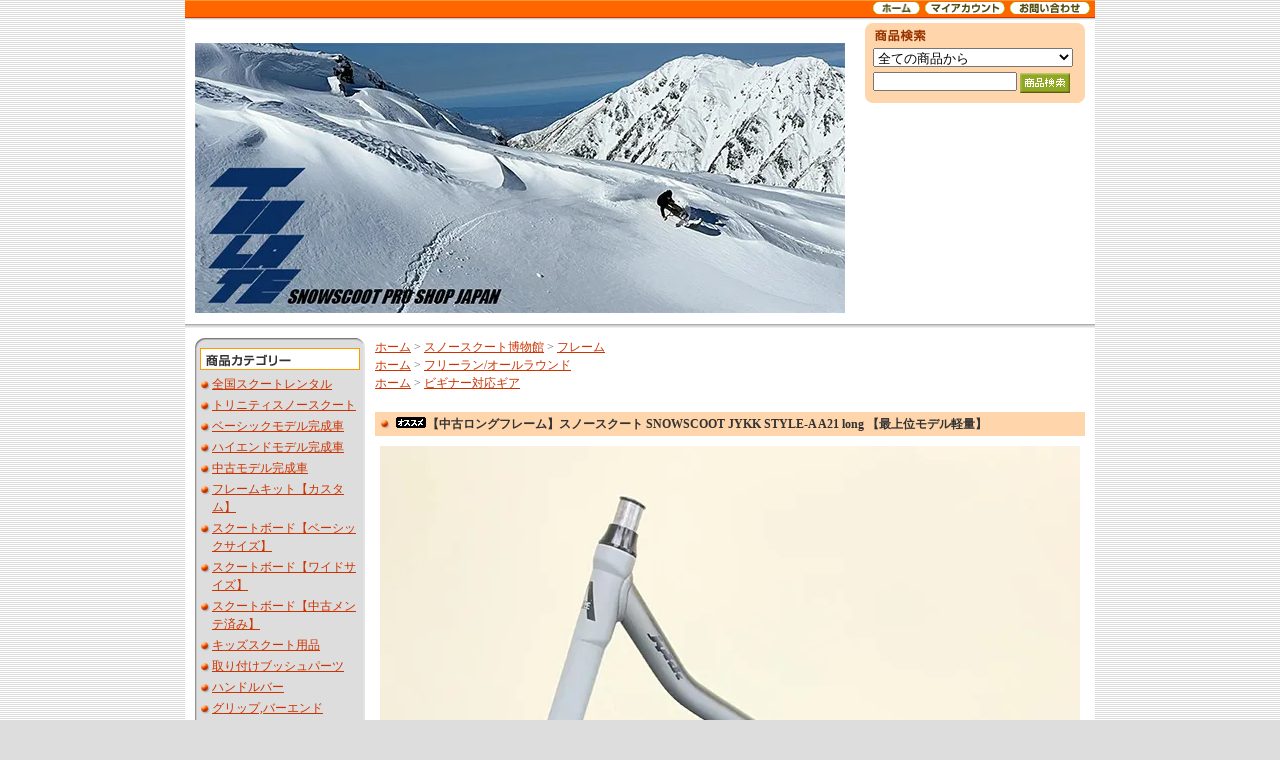

--- FILE ---
content_type: text/html; charset=EUC-JP
request_url: https://snowscoot.shop-pro.jp/?pid=170246764
body_size: 8513
content:
<!DOCTYPE html PUBLIC "-//W3C//DTD XHTML 1.0 Transitional//EN" "http://www.w3.org/TR/xhtml1/DTD/xhtml1-transitional.dtd">
<html xmlns:og="http://ogp.me/ns#" xmlns:fb="http://www.facebook.com/2008/fbml" xmlns:mixi="http://mixi-platform.com/ns#" xmlns="http://www.w3.org/1999/xhtml" xml:lang="ja" lang="ja" dir="ltr">
<head>
<meta http-equiv="content-type" content="text/html; charset=euc-jp" />
<meta http-equiv="X-UA-Compatible" content="IE=edge,chrome=1" />
<title>【中古ロングフレーム】スノースクート SNOWSCOOT JYKK STYLE-A A21 long 【最上位モデル軽量】 - スノースクートプロショップ SNOWSCOOT SHOP TOOLATE SPORTS　-最新モデル、中古、セール、チューンナップ、カスタムパーツ-</title>
<meta name="Keywords" content="【中古ロングフレーム】スノースクート SNOWSCOOT JYKK STYLE-A A21 long 【最上位モデル軽量】,スノースクート,販売,中古,パーツ,通販" />
<meta name="Description" content="ニューモデル、中古スクート常時50台以上在庫。通販、実店舗にてスノースクート用品全般販売を10年以上取り扱う専門店です。全国各地に向けて組み立て、アドバイス、発送致します。" />
<meta name="Author" content="" />
<meta name="Copyright" content="TOOLATE SPORTS" />
<meta http-equiv="content-style-type" content="text/css" />
<meta http-equiv="content-script-type" content="text/javascript" />
<link rel="stylesheet" href="https://img11.shop-pro.jp/PA01059/577/css/1/index.css?cmsp_timestamp=20251215084020" type="text/css" />

<link rel="alternate" type="application/rss+xml" title="rss" href="https://snowscoot.shop-pro.jp/?mode=rss" />
<link rel="alternate" media="handheld" type="text/html" href="https://snowscoot.shop-pro.jp/?prid=170246764" />
<link rel="shortcut icon" href="https://img11.shop-pro.jp/PA01059/577/favicon.ico?cmsp_timestamp=20260105183047" />
<script type="text/javascript" src="//ajax.googleapis.com/ajax/libs/jquery/1.7.2/jquery.min.js" ></script>
<meta property="og:title" content="【中古ロングフレーム】スノースクート SNOWSCOOT JYKK STYLE-A A21 long 【最上位モデル軽量】 - スノースクートプロショップ SNOWSCOOT SHOP TOOLATE SPORTS　-最新モデル、中古、セール、チューンナップ、カスタムパーツ-" />
<meta property="og:description" content="ニューモデル、中古スクート常時50台以上在庫。通販、実店舗にてスノースクート用品全般販売を10年以上取り扱う専門店です。全国各地に向けて組み立て、アドバイス、発送致します。" />
<meta property="og:url" content="https://snowscoot.shop-pro.jp?pid=170246764" />
<meta property="og:site_name" content="スノースクートプロショップ SNOWSCOOT SHOP TOOLATE SPORTS　-最新モデル、中古、セール、チューンナップ、カスタムパーツ-" />
<meta property="og:image" content="https://img11.shop-pro.jp/PA01059/577/product/170246764.jpg?cmsp_timestamp=20220906124208"/>
<script>
  var Colorme = {"page":"product","shop":{"account_id":"PA01059577","title":"\u30b9\u30ce\u30fc\u30b9\u30af\u30fc\u30c8\u30d7\u30ed\u30b7\u30e7\u30c3\u30d7 SNOWSCOOT SHOP TOOLATE SPORTS\u3000-\u6700\u65b0\u30e2\u30c7\u30eb\u3001\u4e2d\u53e4\u3001\u30bb\u30fc\u30eb\u3001\u30c1\u30e5\u30fc\u30f3\u30ca\u30c3\u30d7\u3001\u30ab\u30b9\u30bf\u30e0\u30d1\u30fc\u30c4-"},"basket":{"total_price":0,"items":[]},"customer":{"id":null},"inventory_control":"product","product":{"shop_uid":"PA01059577","id":170246764,"name":"\u3010\u4e2d\u53e4\u30ed\u30f3\u30b0\u30d5\u30ec\u30fc\u30e0\u3011\u30b9\u30ce\u30fc\u30b9\u30af\u30fc\u30c8 SNOWSCOOT JYKK STYLE-A A21 long \u3010\u6700\u4e0a\u4f4d\u30e2\u30c7\u30eb\u8efd\u91cf\u3011","model_number":"","stock_num":0,"sales_price":64800,"sales_price_including_tax":71280,"variants":[],"category":{"id_big":842596,"id_small":4},"groups":[{"id":1251988},{"id":1252048}],"members_price":64800,"members_price_including_tax":71280}};

  (function() {
    function insertScriptTags() {
      var scriptTagDetails = [{"src":"https:\/\/d.rcmd.jp\/snowscoot\/item\/recommend.js","integrity":null},{"src":"https:\/\/connect.buyee.jp\/90299613636e93342820f7d66bbe14f1451580b1ba24679c98e2998d23bf3f56\/main.js","integrity":"sha384-0TpGdnH5arghJFfbU3WHzejXUPdf1YMGtss1Ec4ioJzexWq+OdzfB5uMp\/YebXkG"},{"src":"https:\/\/d.rcmd.jp\/snowscoot\/item\/colorme.js","integrity":null}];
      var entry = document.getElementsByTagName('script')[0];

      scriptTagDetails.forEach(function(tagDetail) {
        var script = document.createElement('script');

        script.type = 'text/javascript';
        script.src = tagDetail.src;
        script.async = true;

        if( tagDetail.integrity ) {
          script.integrity = tagDetail.integrity;
          script.setAttribute('crossorigin', 'anonymous');
        }

        entry.parentNode.insertBefore(script, entry);
      })
    }

    window.addEventListener('load', insertScriptTags, false);
  })();
</script>
</head>
<body>
<meta name="colorme-acc-payload" content="?st=1&pt=10029&ut=170246764&at=PA01059577&v=20260131070407&re=&cn=302cbe6ea16919a40d2a4f16bf45e77d" width="1" height="1" alt="" /><script>!function(){"use strict";Array.prototype.slice.call(document.getElementsByTagName("script")).filter((function(t){return t.src&&t.src.match(new RegExp("dist/acc-track.js$"))})).forEach((function(t){return document.body.removeChild(t)})),function t(c){var r=arguments.length>1&&void 0!==arguments[1]?arguments[1]:0;if(!(r>=c.length)){var e=document.createElement("script");e.onerror=function(){return t(c,r+1)},e.src="https://"+c[r]+"/dist/acc-track.js?rev=3",document.body.appendChild(e)}}(["acclog001.shop-pro.jp","acclog002.shop-pro.jp"])}();</script>
<div id="wrapper">
	
	
	

	<div id="header_menu">
		<ul>
			<li><a href="./"><img src="https://img.shop-pro.jp/tmpl_img/25/header_menu_home.gif" width="47" alt="ホーム"></a></li><li><a 
			href="https://snowscoot.shop-pro.jp/?mode=myaccount"><img src="https://img.shop-pro.jp/tmpl_img/25/header_menu_account.gif" width="80" alt="マイアカウント"></a></li<li><a 
			href="https://snowscoot.shop-pro.jp/customer/inquiries/new"><img src="https://img.shop-pro.jp/tmpl_img/25/header_menu_contact.gif" width="80" alt="お問い合わせフォーム"></a></li>
		</ul>
	</div>
	
	<div id="header">
	<div class="margin">
		<div id="search">
			<div class="title"><img src="https://img.shop-pro.jp/tmpl_img/25/sp.gif" width="10" height="20" /></div>
				<form action="https://snowscoot.shop-pro.jp/" method="GET" />
				<input type="hidden" name="mode" value="srh" />
				<select name="cid" style="margin-bottom:5px;margin-top:5px;width:200px;">
					<option value="">全ての商品から</option>
										<option value="2836791,0">全国スクートレンタル</option>
										<option value="2471197,0">トリニティスノースクート</option>
										<option value="2875204,0">ベーシックモデル完成車</option>
										<option value="841749,0">ハイエンドモデル完成車</option>
										<option value="433050,0">中古モデル完成車</option>
										<option value="616160,0">フレームキット【カスタム】</option>
										<option value="2875798,0">スクートボード【ベーシックサイズ】</option>
										<option value="2875801,0">スクートボード【ワイドサイズ】</option>
										<option value="2875803,0">スクートボード【中古メンテ済み】</option>
										<option value="1996650,0">キッズスクート用品</option>
										<option value="428039,0">取り付けブッシュパーツ</option>
										<option value="428030,0">ハンドルバー</option>
										<option value="428033,0">グリップ,バーエンド</option>
										<option value="428032,0">ステム</option>
										<option value="428053,0">ヘッドセットパーツ</option>
										<option value="428056,0">リューシュコード流れ止め</option>
										<option value="428057,0">フットストラップ関係</option>
										<option value="2063503,0">デッキパーツ類</option>
										<option value="428047,0">スノースクート向けブーツ</option>
										<option value="428038,0">スノースクート工具類</option>
										<option value="428043,0">フレームハンドル保護パッド類</option>
										<option value="428044,0">保管運搬ケース,カバー</option>
										<option value="428049,0">スノースクートグッズ</option>
										<option value="2895098,0">トゥーレイト オリジナル</option>
										<option value="1094339,0">&#9654;&#65038;チューンナップメンテナンス</option>
										<option value="2353021,0">&#9654;&#65038;スクート下取り・買取サービス</option>
										<option value="2034086,0">バックカントリー用品</option>
										<option value="434791,0">ワックス・チューン用品</option>
										<option value="2039140,0">ボディプロテクター類</option>
										<option value="428046,0">H.I.Dスノーウエアー</option>
										<option value="635196,0">インナー・ミッドレイヤー類</option>
										<option value="428048,0">ゴーグル/サングラス</option>
										<option value="428050,0">グローブ</option>
										<option value="428042,0">ヘルメット</option>
										<option value="842596,0">スノースクート博物館</option>
										<option value="908774,0">SOLD OUT-パーツetc</option>
					                		</select>
				<input type="text" name="keyword" style="width:140px;" /><input type="image" src="//img.shop-pro.jp/tmpl_img/25/search_button.gif" alt="商品検索" class="button" align="absmiddle" />
				</form>

		</div>

		<div id="title"><h1><img src="https://img.shop-pro.jp/tmpl_img/25/sp.gif" width="20" height="20"><br /><a href="./"><img src="https://img11.shop-pro.jp/PA01059/577/PA01059577.jpg?cmsp_timestamp=20260105183047" alt="スノースクートプロショップ SNOWSCOOT SHOP TOOLATE SPORTS　-最新モデル、中古、セール、チューンナップ、カスタムパーツ-" /></a></h1></div>

		<br class="clear" />
	</div>
	</div>


	
	
	
	




	<div id="body">
		
		
	<div class="margin">
		
		
		<div id="side">
			
			<div id="grayzone">
				<div class="top"><img src="https://img.shop-pro.jp/tmpl_img/25/sp.gif" width="10" height="10"></div>
				
				<dl>
				
				
				
				
				
				<dt><img src="https://img.shop-pro.jp/tmpl_img/25/dt_category.gif" width="85" height="13"></dt>
				<dd><a href="https://snowscoot.shop-pro.jp/?mode=cate&cbid=2836791&csid=0">全国スクートレンタル</a></dd>
				<dd><a href="https://snowscoot.shop-pro.jp/?mode=cate&cbid=2471197&csid=0">トリニティスノースクート</a></dd>
				<dd><a href="https://snowscoot.shop-pro.jp/?mode=cate&cbid=2875204&csid=0">ベーシックモデル完成車</a></dd>
				<dd><a href="https://snowscoot.shop-pro.jp/?mode=cate&cbid=841749&csid=0">ハイエンドモデル完成車</a></dd>
				<dd><a href="https://snowscoot.shop-pro.jp/?mode=cate&cbid=433050&csid=0">中古モデル完成車</a></dd>
				<dd><a href="https://snowscoot.shop-pro.jp/?mode=cate&cbid=616160&csid=0">フレームキット【カスタム】</a></dd>
				<dd><a href="https://snowscoot.shop-pro.jp/?mode=cate&cbid=2875798&csid=0">スクートボード【ベーシックサイズ】</a></dd>
				<dd><a href="https://snowscoot.shop-pro.jp/?mode=cate&cbid=2875801&csid=0">スクートボード【ワイドサイズ】</a></dd>
				<dd><a href="https://snowscoot.shop-pro.jp/?mode=cate&cbid=2875803&csid=0">スクートボード【中古メンテ済み】</a></dd>
				<dd><a href="https://snowscoot.shop-pro.jp/?mode=cate&cbid=1996650&csid=0">キッズスクート用品</a></dd>
				<dd><a href="https://snowscoot.shop-pro.jp/?mode=cate&cbid=428039&csid=0">取り付けブッシュパーツ</a></dd>
				<dd><a href="https://snowscoot.shop-pro.jp/?mode=cate&cbid=428030&csid=0">ハンドルバー</a></dd>
				<dd><a href="https://snowscoot.shop-pro.jp/?mode=cate&cbid=428033&csid=0">グリップ,バーエンド</a></dd>
				<dd><a href="https://snowscoot.shop-pro.jp/?mode=cate&cbid=428032&csid=0">ステム</a></dd>
				<dd><a href="https://snowscoot.shop-pro.jp/?mode=cate&cbid=428053&csid=0">ヘッドセットパーツ</a></dd>
				<dd><a href="https://snowscoot.shop-pro.jp/?mode=cate&cbid=428056&csid=0">リューシュコード流れ止め</a></dd>
				<dd><a href="https://snowscoot.shop-pro.jp/?mode=cate&cbid=428057&csid=0">フットストラップ関係</a></dd>
				<dd><a href="https://snowscoot.shop-pro.jp/?mode=cate&cbid=2063503&csid=0">デッキパーツ類</a></dd>
				<dd><a href="https://snowscoot.shop-pro.jp/?mode=cate&cbid=428047&csid=0">スノースクート向けブーツ</a></dd>
				<dd><a href="https://snowscoot.shop-pro.jp/?mode=cate&cbid=428038&csid=0">スノースクート工具類</a></dd>
				<dd><a href="https://snowscoot.shop-pro.jp/?mode=cate&cbid=428043&csid=0">フレームハンドル保護パッド類</a></dd>
				<dd><a href="https://snowscoot.shop-pro.jp/?mode=cate&cbid=428044&csid=0">保管運搬ケース,カバー</a></dd>
				<dd><a href="https://snowscoot.shop-pro.jp/?mode=cate&cbid=428049&csid=0">スノースクートグッズ</a></dd>
				<dd><a href="https://snowscoot.shop-pro.jp/?mode=cate&cbid=2895098&csid=0">トゥーレイト オリジナル</a></dd>
				<dd><a href="https://snowscoot.shop-pro.jp/?mode=cate&cbid=1094339&csid=0">&#9654;&#65038;チューンナップメンテナンス</a></dd>
				<dd><a href="https://snowscoot.shop-pro.jp/?mode=cate&cbid=2353021&csid=0">&#9654;&#65038;スクート下取り・買取サービス</a></dd>
				<dd><a href="https://snowscoot.shop-pro.jp/?mode=cate&cbid=2034086&csid=0">バックカントリー用品</a></dd>
				<dd><a href="https://snowscoot.shop-pro.jp/?mode=cate&cbid=434791&csid=0">ワックス・チューン用品</a></dd>
				<dd><a href="https://snowscoot.shop-pro.jp/?mode=cate&cbid=2039140&csid=0">ボディプロテクター類</a></dd>
				<dd><a href="https://snowscoot.shop-pro.jp/?mode=cate&cbid=428046&csid=0">H.I.Dスノーウエアー</a></dd>
				<dd><a href="https://snowscoot.shop-pro.jp/?mode=cate&cbid=635196&csid=0">インナー・ミッドレイヤー類</a></dd>
				<dd><a href="https://snowscoot.shop-pro.jp/?mode=cate&cbid=428048&csid=0">ゴーグル/サングラス</a></dd>
				<dd><a href="https://snowscoot.shop-pro.jp/?mode=cate&cbid=428050&csid=0">グローブ</a></dd>
				<dd><a href="https://snowscoot.shop-pro.jp/?mode=cate&cbid=428042&csid=0">ヘルメット</a></dd>
				<dd><a href="https://snowscoot.shop-pro.jp/?mode=cate&cbid=842596&csid=0">スノースクート博物館</a></dd>
				<dd><a href="https://snowscoot.shop-pro.jp/?mode=cate&cbid=908774&csid=0">SOLD OUT-パーツetc</a></dd>
								
				</dl>
				
				<div class="bottom"><img src="https://img.shop-pro.jp/tmpl_img/25/sp.gif" width="10" height="10"></div>
			</div>
			
			
			
			
			<dl id="cart">
			
			<dt><a href="https://snowscoot.shop-pro.jp/cart/proxy/basket?shop_id=PA01059577&shop_domain=snowscoot.shop-pro.jp"><img src="https://img.shop-pro.jp/tmpl_img/25/cart_button.gif" alt="カートの中身を見る" /></a></dd>
			
			<dd>カートの中に商品はありません</dd>
						
			</dl>
			
			
			
			
						<dl id="owner">
			<dt><img src="https://img.shop-pro.jp/tmpl_img/25/owner_title.gif"></dt>
			<dd><img src="https://img11.shop-pro.jp/PA01059/577/PA01059577_m.jpg?cmsp_timestamp=20260105183047" class="owner_photo" /><br />			<p class="small">名前<br /></p>toolatesports<br />
			<p class="small">メモ<br /></p>OPEN:11:00-19:00<br>
年中無休（年末年始除く）
~冬季はスクートスクールで開店時間が遅れることがあります~
富山県富山市南田町1-5-5 <br>
TEL:076-425-5422 <br />
			<p class="center"><a href="https://toolatesports.com"><br />店長日記はこちら</a></p>			
			</dd>
			</dl>
						
			
			
			
			<dl id="list">
			
								
				
								<dd><a href="https://snowscoot.shop-pro.jp/?mode=f1"> International order,shipping</a></dd>
												<dd><a href="https://snowscoot.shop-pro.jp/?mode=f3">佐川急便 各地域の送料一覧</a></dd>
								<dd><a href="https://snowscoot.shop-pro.jp/?mode=f4">クロネコヤマト 各地域の送料一覧</a></dd>
								<dd><a href="https://snowscoot.shop-pro.jp/?mode=f5"> ～全国にお届け～スノースクートレンタルサービス</a></dd>
								<dd><a href="https://snowscoot.shop-pro.jp/?mode=f6">立山スノースクートアカデミースクール&体験</a></dd>
																											
			</dl>
<center>
▼取り扱いブランド▼<br>
<a href="http://www.snowscoot.co.jp/" target="_blank"><img src="https://img11.shop-pro.jp/PA01059/577/etc/SS.jpg?20140919200506" title="日本最大のスノースクートメーカー　ジックジャパン"></a>
<a href="http://torinitysnowscoot.com/" target="_blank"><img src="https://img11.shop-pro.jp/PA01059/577/etc/torinity.jpg?cmsp_timestamp=20190326141943" title="最高峰スノースクートブランド　トリニティスノースクートプロダクト"></a>
</center>
<br>
			
			
			
			
						<dl id="mailmaga">
			<dt><img src="https://img.shop-pro.jp/tmpl_img/25/dt_mailmaga.gif" width="91" height="13"></dd>
			<dd><a href="https://snowscoot.shop-pro.jp/customer/newsletter/subscriptions/new">メルマガ登録・解除はこちら</a></dd>
			</dl>
						
			
			

<div>
<img src="https://img11.shop-pro.jp/PA01059/577/qrcode.jpg?cmsp_timestamp=20260105183047">
</div>

			<div id="feed">
				<a href="https://snowscoot.shop-pro.jp/?mode=rss"><img src="https://img.shop-pro.jp/tmpl_img/25/rss.gif"></a><a href="https://snowscoot.shop-pro.jp/?mode=atom"><img src="https://img.shop-pro.jp/tmpl_img/25/atom.gif"></a>
			</div>
			
		</div>
		
		
		
		
		<div id="main">
		<script language="JavaScript"><!--
function SettIMG(sIMG){
   document.images["BIGIMG"].src=sIMG;
}
// --></script>

<form name="product_form" method="post" action="https://snowscoot.shop-pro.jp/cart/proxy/basket/items/add">
	
	
	<div class="pankuzu">
		<a href="./">ホーム</a> &gt; <a href='?mode=cate&cbid=842596&csid=0'>スノースクート博物館</a> &gt; <a href='?mode=cate&cbid=842596&csid=4'>フレーム</a>		<br />
			<a href="./">ホーム</a>
							<span class="txt-f10"> &gt; </span> <a href="https://snowscoot.shop-pro.jp/?mode=grp&gid=1251988">フリーラン/オールラウンド</a>
					<br />
				<a href="./">ホーム</a>
							<span class="txt-f10"> &gt; </span> <a href="https://snowscoot.shop-pro.jp/?mode=grp&gid=1252048">ビギナー対応ギア</a>
					<br />
			</div>
	
	
	<div class="category_title"><img class='new_mark_img1' src='https://img.shop-pro.jp/img/new/icons32.gif' style='border:none;display:inline;margin:0px;padding:0px;width:auto;' />【中古ロングフレーム】スノースクート SNOWSCOOT JYKK STYLE-A A21 long 【最上位モデル軽量】</div>
	
	<table class="box" cellpadding="0" cellspacing="0" border="0">
	<tr>
	<td>
		<div class="detail">
			<div class="detail_img">
				
							<img name="BIGIMG" src="https://img11.shop-pro.jp/PA01059/577/product/170246764.jpg?cmsp_timestamp=20220906124208" class="large" /><br />
						

				<br>
			
		<a href="JavaScript:void(0)" onclick="SettIMG('https://img11.shop-pro.jp/PA01059/577/product/170246764.jpg?cmsp_timestamp=20220906124208')" ><img src="https://img11.shop-pro.jp/PA01059/577/product/170246764.jpg?cmsp_timestamp=20220906124208" width="145" border="2" /></a>		<a href="JavaScript:void(0)" onclick="SettIMG('https://img11.shop-pro.jp/PA01059/577/product/170246764_o1.jpg?cmsp_timestamp=20220906124208')" ><img src="https://img11.shop-pro.jp/PA01059/577/product/170246764_o1.jpg?cmsp_timestamp=20220906124208" width="145" border="2" /></a>		<a  href="JavaScript:void(0)" onclick="SettIMG('https://img11.shop-pro.jp/PA01059/577/product/170246764_o2.jpg?cmsp_timestamp=20220906124208')" ><img src="https://img11.shop-pro.jp/PA01059/577/product/170246764_o2.jpg?cmsp_timestamp=20220906124208" width="145" border="2" /></a>		<a  href="JavaScript:void(0)" onclick="SettIMG('https://img11.shop-pro.jp/PA01059/577/product/170246764_o3.jpg?cmsp_timestamp=20220906124208')" ><img src="https://img11.shop-pro.jp/PA01059/577/product/170246764_o3.jpg?cmsp_timestamp=20220906124208" width="145" border="2" /></a>
		<br style="clear:both;">
			

			</div>
			
			
			<table class="spec" border="0" cellpadding="0" cellspacing="1">
			
						
			<tr>
			<th>定価</th>
			<td>100,000円(税込110,000円)</td>
			</tr>
						
			<tr>
			<th>販売価格</th>
			<td class="sales">64,800円(税込71,280円)</td>
			</tr>
			
			<tr>
			<th>在庫数</th>
			<td>売り切れ</td>
			</tr>
						
			
　　　　　　　　
			
			
　　　　　　　　			
			</table>
			
			
　　　　　　　　
			<p class="stock_error" style="font-weight:bold;color:red;padding:10px 0;display:none;"></p>

			
						
			
<div class="cart_in">
<div style="margin:0 auto;width:120px;padding:5px 10px 2px;background:#ddd;text-align:center;">SOLD OUT</div>

			
</div>
			

				
			<br class="clear" />
			
			
			<div class="explain"><strong><center><br />
滑走回数少なく傷も少ない最軽量ロングフレーム、通称スタイルAロングバージョンフレーム、JYKK STYLE-A21。最軽量フレームスタイルA20をベースにホイールベースが4cm長い安定感溢れるクルージングフレーム。直進安定性に優れるビッグスクーターのような乗り味の一台。<br />
<br />
ホイールベースが長く安定感があるのにフレームの作りは最軽量。<br />
身長の大きな方や手足の長い方にもおすすめ。<br />
<br />
入門モデルと違いトップチューブが曲がっている設計のため<br />
転倒時の足へのダメージもほとんどなく、滑りやトリックの自由度も広がります。t<br />
<br />
最新モデルのスペックフレームキット　グレーからブラックへのグラデーションカラー！<br />
ボード取り付け跡、トップチューブに小さな塗装傷等ある以外は全体的に綺麗で<br />
歪みや凹みもないためまだまだ乗れる一台。<br />
<br />
SASシステム搭載でボード脱着もしやすく今後のカスタムも楽しめますよ。<br />
<br />
身長165cm~185cm,体重60kg~85kgぐらいの方にベストマッチ。<br />
<br />
ヘッドセットベアリング付き、デッキマット、フットストラップは中古ですが<br />
へたりも少ないのであとはお手持ちのボードやハンドルを取り付ければすぐに滑りに行けますよ。<br />
<br />
このフレームをベースにあなただけの一台を組み上げることもできますよ。<br />
ご興味のある方はラインやお電話でご相談くださいね。<br />
<br />
MODEL:JYKK STYLE-A21<br />
フレーム：アルミ<br />
フォーク：アルミ<br />
ヘッドセット：インターナルヘッドセット</div>
			<p><b>→なかなかご来店出来ない方へ！プロスタッフがご対応</b>
				<br>-このモデルの相性、自分に合うか不安な方は、「身長・体重・楽しみ方・滑ってみたいフィールド」を添えて<a href="https://line.me/R/ti/p/%40div7152s"target="_blank"><b>LINE</b></a>してください
				<br>
そこから一緒に、ベストな一台を組んでいきましょう
<br>お電話からもお問い合わせお待ちしております(076-425-5422) 11:00~19:00 （冬季12:00~)
<br><br>
			<b>当店のスクートアイテムは<a href="https://www.rakuten.co.jp/toolate/"target="_blank">楽天トウーレイトスポーツ</a>/<a href="https://store.shopping.yahoo.co.jp/toolate/"target="_blank">toolate yahoo店</a>/<a href="https://www.amazon.co.jp/s?k=%E3%82%B9%E3%83%8E%E3%83%BC%E3%82%B9%E3%82%AF%E3%83%BC%E3%83%88&me=A1AJYTOHJKDZ3T&__mk_ja_JP=%E3%82%AB%E3%82%BF%E3%82%AB%E3%83%8A&ref=nb_sb_noss"target="_blank">AMAZON TOOLATE</a>でもご覧になれます。</b>
			<br>	
<br>We sell and Delivered all snowscoot items to all over the world with <a href="https://bc.help.buyee.jp/en/buyee_beginner/" target="_blank">Buyee service</a><br>
			<p>
  Please also check out our 
  <a href="https://toolatesnowscootproshop.com/" target="_blank" rel="noopener noreferrer">
    global shipping site
  </a>.
</p>

			
			
      <a href="https://twitter.com/share" class="twitter-share-button" data-url="https://snowscoot.shop-pro.jp/?pid=170246764" data-text="" data-lang="ja" >ツイート</a>
<script charset="utf-8">!function(d,s,id){var js,fjs=d.getElementsByTagName(s)[0],p=/^http:/.test(d.location)?'http':'https';if(!d.getElementById(id)){js=d.createElement(s);js.id=id;js.src=p+'://platform.twitter.com/widgets.js';fjs.parentNode.insertBefore(js,fjs);}}(document, 'script', 'twitter-wjs');</script> 
			
			<div class="etc">
				<a href="https://snowscoot.shop-pro.jp/customer/products/170246764/inquiries/new" /><img src="https://img.shop-pro.jp/tmpl_img/17/detail_inq.gif" alt="この商品について問合わせる" /></a><a href="mailto:?subject=%E3%80%90%E3%82%B9%E3%83%8E%E3%83%BC%E3%82%B9%E3%82%AF%E3%83%BC%E3%83%88%E3%83%97%E3%83%AD%E3%82%B7%E3%83%A7%E3%83%83%E3%83%97%20SNOWSCOOT%20SHOP%20TOOLATE%20SPORTS%E3%80%80-%E6%9C%80%E6%96%B0%E3%83%A2%E3%83%87%E3%83%AB%E3%80%81%E4%B8%AD%E5%8F%A4%E3%80%81%E3%82%BB%E3%83%BC%E3%83%AB%E3%80%81%E3%83%81%E3%83%A5%E3%83%BC%E3%83%B3%E3%83%8A%E3%83%83%E3%83%97%E3%80%81%E3%82%AB%E3%82%B9%E3%82%BF%E3%83%A0%E3%83%91%E3%83%BC%E3%83%84-%E3%80%91%E3%81%AE%E3%80%8C%E3%80%90%E4%B8%AD%E5%8F%A4%E3%83%AD%E3%83%B3%E3%82%B0%E3%83%95%E3%83%AC%E3%83%BC%E3%83%A0%E3%80%91%E3%82%B9%E3%83%8E%E3%83%BC%E3%82%B9%E3%82%AF%E3%83%BC%E3%83%88%20SNOWSCOOT%20JYKK%20STYLE-A%20A21%20long%20%E3%80%90%E6%9C%80%E4%B8%8A%E4%BD%8D%E3%83%A2%E3%83%87%E3%83%AB%E8%BB%BD%E9%87%8F%E3%80%91%E3%80%8D%E3%81%8C%E3%81%8A%E3%81%99%E3%81%99%E3%82%81%E3%81%A7%E3%81%99%EF%BC%81&body=%0D%0A%0D%0A%E2%96%A0%E5%95%86%E5%93%81%E3%80%8C%E3%80%90%E4%B8%AD%E5%8F%A4%E3%83%AD%E3%83%B3%E3%82%B0%E3%83%95%E3%83%AC%E3%83%BC%E3%83%A0%E3%80%91%E3%82%B9%E3%83%8E%E3%83%BC%E3%82%B9%E3%82%AF%E3%83%BC%E3%83%88%20SNOWSCOOT%20JYKK%20STYLE-A%20A21%20long%20%E3%80%90%E6%9C%80%E4%B8%8A%E4%BD%8D%E3%83%A2%E3%83%87%E3%83%AB%E8%BB%BD%E9%87%8F%E3%80%91%E3%80%8D%E3%81%AEURL%0D%0Ahttps%3A%2F%2Fsnowscoot.shop-pro.jp%2F%3Fpid%3D170246764%0D%0A%0D%0A%E2%96%A0%E3%82%B7%E3%83%A7%E3%83%83%E3%83%97%E3%81%AEURL%0Ahttps%3A%2F%2Fsnowscoot.shop-pro.jp%2F" /><img src="https://img.shop-pro.jp/tmpl_img/17/detail_teach.gif" alt="この商品を友達に教える" /></a><a href="https://snowscoot.shop-pro.jp/?mode=cate&cbid=842596&csid=4"><img src="https://img.shop-pro.jp/tmpl_img/17/detail_keep.gif" alt="買い物を続ける" /></a>
			</div>
		
		</div>
	</td>
	</tr>
	</table>
	
	
	
		
	
	
	
		
	
	<input type="hidden" name="user_hash" value="ecdff917ffc38197b637a75f629fe473"><input type="hidden" name="members_hash" value="ecdff917ffc38197b637a75f629fe473"><input type="hidden" name="shop_id" value="PA01059577"><input type="hidden" name="product_id" value="170246764"><input type="hidden" name="members_id" value=""><input type="hidden" name="back_url" value="https://snowscoot.shop-pro.jp/?pid=170246764"><input type="hidden" name="reference_token" value="d05bc85be42c409da2485bf0f80870d9"><input type="hidden" name="shop_domain" value="snowscoot.shop-pro.jp">
</form>







		</div>
		
		<br class="clear" />
		
	</div>
	</div>
	
	
	
	<div id="footer">
		<div id="footer_menu"><a href="https://snowscoot.shop-pro.jp/?mode=sk">特定商取引法に基づく表記</a> ｜ <a href="https://snowscoot.shop-pro.jp/?mode=sk#payment">支払い方法について</a> ｜ <a href="https://snowscoot.shop-pro.jp/?mode=sk#delivery">配送方法･送料について</a> ｜ <a href="https://snowscoot.shop-pro.jp/?mode=privacy">プライバシーポリシー</a></div>
		<address><a href='https://shop-pro.jp' target='_blank'>カラーミーショップ</a> Copyright (C) 2005-2026 <a href='https://pepabo.com/' target='_blank'>GMOペパボ株式会社</a> All Rights Reserved.</address>
	</div>
	
</div><script type="text/javascript" src="https://snowscoot.shop-pro.jp/js/cart.js" ></script>
<script type="text/javascript" src="https://snowscoot.shop-pro.jp/js/async_cart_in.js" ></script>
<script type="text/javascript" src="https://snowscoot.shop-pro.jp/js/product_stock.js" ></script>
<script type="text/javascript" src="https://snowscoot.shop-pro.jp/js/js.cookie.js" ></script>
<script type="text/javascript" src="https://snowscoot.shop-pro.jp/js/favorite_button.js" ></script>
</body></html>

--- FILE ---
content_type: text/javascript; charset=utf-8
request_url: https://d.rcmd.jp/snowscoot/item/i/default/170246764.js?1769810653338
body_size: 970
content:
_rcmdjp._itemRecommendCallback("170246764","default",[{"category":"","code":"177667496","display_end":"","display_start":"","image":"https://img11.shop-pro.jp/PA01059/577/product/177667496.jpg?cmsp_timestamp=20231016115807","mail_price":"126280","name":"\u30102025JYKK\u6700\u8efd\u91cf\u30d5\u30ec\u30fc\u30e0\u5165\u8377\u6e08\u307f\u3011\u30b9\u30ce\u30fc\u30b9\u30af\u30fc\u30c8\u30d5\u30ec\u30fc\u30e0\u30ad\u30c3\u30c8 SNOWSCOOT Style-A22  \u30de\u30c3\u30c8\u30d6\u30e9\u30c3\u30af\u3010\u30d5\u30ec\u30fc\u30e0\u30ab\u30b9\u30bf\u30e0\u3011","price":"114800","release_date":"","stock":"","url":"https://snowscoot.shop-pro.jp/?pid=177667496"},{"category":"","code":"135965876","display_end":"","display_start":"","image":"https://img11.shop-pro.jp/PA01059/577/product/135965876.jpg?cmsp_timestamp=20190220192057","mail_price":"3300","name":"\u30b9\u30ce\u30fc\u30b9\u30af\u30fc\u30c8 \u30d1\u30fc\u30c4\u3000Jykk\u7d14\u6b63 SS Lock-on Grip \u30de\u30c3\u30b7\u30e5\u30eb\u30fc\u30e0\u30d1\u30bf\u30fc\u30f3 \u30c0\u30d6\u30eb\u30af\u30e9\u30f3\u30d7 155mm 1\u30da\u30a2 \u30d6\u30e9\u30c3\u30af","price":"3000","release_date":"","stock":"1","url":"https://snowscoot.shop-pro.jp/?pid=135965876"},{"category":"","code":"53037601","display_end":"","display_start":"","image":"https://img11.shop-pro.jp/PA01059/577/product/53037601.jpg?cmsp_timestamp=20190512171641","mail_price":"1980","name":"43HARDWARE HOLLOW STEM BOLTS OF6 \u4e2d\u7a7a\u30dc\u30eb\u30c86\u672c\u30bb\u30c3\u30c8","price":"1800","release_date":"","stock":"6","url":"https://snowscoot.shop-pro.jp/?pid=53037601"},{"category":"","code":"10399996","display_end":"","display_start":"","image":"https://img11.shop-pro.jp/PA01059/577/product/10399996.jpg","mail_price":"4400","name":"\u30b9\u30ce\u30fc\u30b9\u30af\u30fc\u30c8 \u30d1\u30fc\u30c4 \u30d5\u30c3\u30c8\u30b9\u30c8\u30e9\u30c3\u30d7 \u30aa\u30fc\u30eb\u30c9\u30eb\u30fc\u30d7\u30bf\u30a4\u30d7","price":"4000","release_date":"","stock":"1","url":"https://snowscoot.shop-pro.jp/?pid=10399996"},{"category":"","code":"171456035","display_end":"","display_start":"","image":"https://img11.shop-pro.jp/PA01059/577/product/171456035.jpg?cmsp_timestamp=20221114173128","mail_price":"39600","name":"\u3010\u88dc\u4fee\u30ab\u30b9\u30bf\u30e0\u3011JYKK SNOWSCOOT \u30d5\u30eb\u30a2\u30eb\u30df\u6700\u8efd\u91cf \u30b9\u30ce\u30fc\u30b9\u30af\u30fc\u30c8 \u30d5\u30a9\u30fc\u30af \u30d6\u30e9\u30c3\u30af\u3010SAS\u8131\u7740\u30b7\u30b9\u30c6\u30e0\u3011","price":"36000","release_date":"","stock":"1","url":"https://snowscoot.shop-pro.jp/?pid=171456035"},{"category":"","code":"164262263","display_end":"","display_start":"","image":"https://img11.shop-pro.jp/PA01059/577/product/164262263.jpg?cmsp_timestamp=20211020182120","mail_price":"14080","name":"AR ver3 \u30c7\u30c3\u30ad\u53d6\u308a\u5916\u3057\u30d5\u30ec\u30fc\u30e0\u7528\u4ea4\u63db\u30c7\u30c3\u30ad","price":"12800","release_date":"","stock":"4","url":"https://snowscoot.shop-pro.jp/?pid=164262263"},{"category":"","code":"171455233","display_end":"","display_start":"","image":"https://img11.shop-pro.jp/PA01059/577/product/171455233.jpg?cmsp_timestamp=20221114164858","mail_price":"39600","name":"\u3010\u88dc\u4fee\u30ab\u30b9\u30bf\u30e0\u3011JYKK SNOWSCOOT \u30d5\u30eb\u30a2\u30eb\u30df\u6700\u8efd\u91cf \u30b9\u30ce\u30fc\u30b9\u30af\u30fc\u30c8 \u30d5\u30a9\u30fc\u30af \u30de\u30c3\u30c8\u30d6\u30e9\u30c3\u30af\u3010SAS\u8131\u7740\u30b7\u30b9\u30c6\u30e0\u3011","price":"36000","release_date":"","stock":"1","url":"https://snowscoot.shop-pro.jp/?pid=171455233"},{"category":"","code":"182017809","display_end":"","display_start":"","image":"https://img11.shop-pro.jp/PA01059/577/product/182017809.jpg?cmsp_timestamp=20240802165017","mail_price":"4180","name":"\u3010\u4e2d\u53e4\u30b9\u30c6\u30e0\u3011SS\u8efd\u91cfSNS\u30b9\u30c6\u30e0 \u30d5\u30ed\u30f3\u30c8\u30ed\u30fc\u30c9\u3000\u30b0\u30ea\u30fc\u30f3","price":"3800","release_date":"","stock":"1","url":"https://snowscoot.shop-pro.jp/?pid=182017809"},{"category":"","code":"171455623","display_end":"","display_start":"","image":"https://img11.shop-pro.jp/PA01059/577/product/171455623.jpg?cmsp_timestamp=20221114170800","mail_price":"41800","name":"\u3010\u88dc\u4fee\u30ab\u30b9\u30bf\u30e0\u3011JYKK SNOWSCOOT \u30d5\u30eb\u30a2\u30eb\u30df\u6700\u8efd\u91cf \u30b9\u30ce\u30fc\u30b9\u30af\u30fc\u30c8 \u30d5\u30a9\u30fc\u30af\u3000\u30dd\u30ea\u30c3\u30b7\u30e5\u3010SAS\u8131\u7740\u30b7\u30b9\u30c6\u30e0\u3011","price":"38000","release_date":"","stock":"1","url":"https://snowscoot.shop-pro.jp/?pid=171455623"},{"category":"","code":"188891280","display_end":"","display_start":"","image":"https://img11.shop-pro.jp/PA01059/577/product/188891280.jpg?cmsp_timestamp=20251010164942","mail_price":"4950","name":"ODI \u30ed\u30c3\u30af\u30aa\u30f3\u30b0\u30ea\u30c3\u30d7 RUFFIAN MINI V2.1 110mm \u30d6\u30e9\u30c3\u30af\u3010\u30b7\u30e7\u30fc\u30c8\u30b5\u30a4\u30ba/\u30b9\u30ce\u30fc\u30b9\u30af\u30fc\u30c8\u3011","price":"4500","release_date":"","stock":"3","url":"https://snowscoot.shop-pro.jp/?pid=188891280"}]);

--- FILE ---
content_type: text/javascript; charset=utf-8
request_url: https://d.rcmd.jp/snowscoot/item/r/pv/week.js?1769810653339
body_size: 2126
content:
_rcmdjp._rankingCallback("pv","week",[{"mail_price":"140800","code":"188755463","name":"【限定ロット】【予約開始】TORINITY トリニティ スノースクートボードセット　ダブルアローHD【入荷 2026 一月予定】","url":"https://snowscoot.shop-pro.jp/?pid=188755463","category":"","image":"https://img11.shop-pro.jp/PA01059/577/product/188755463.jpg?cmsp_timestamp=20251005183926","price":128000,"stock":null,"release_date":"","display_start":"","display_end":""},{"mail_price":"602800","code":"187599386","name":"【受注生産】フルサスペンションスノースクート　ビッグブラザー BIG BLOTHER SNOWSCOOT 21","url":"https://snowscoot.shop-pro.jp/?pid=187599386","category":"","image":"https://img11.shop-pro.jp/PA01059/577/product/187599386.jpg?cmsp_timestamp=20250715150324","price":548000,"stock":null,"release_date":"","display_start":"","display_end":""},{"mail_price":"132000","code":"153495549","name":"【最高峰パウダーボード】トリニティ TORINITY WHITE ARROW BOARD SET【パウダー】【カービング】","url":"https://snowscoot.shop-pro.jp/?pid=153495549","category":"","image":"https://img11.shop-pro.jp/PA01059/577/product/153495549.jpg?cmsp_timestamp=20200901134140","price":120000,"stock":20,"release_date":"","display_start":"","display_end":""},{"mail_price":"154000","code":"175746214","name":"【最先端スノースクート】AR ver.4,2【低重心最軽量フレームキット】【デッキレス】【3カラー】","url":"https://snowscoot.shop-pro.jp/?pid=175746214","category":"","image":"https://img11.shop-pro.jp/PA01059/577/product/175746214.jpg?cmsp_timestamp=20231105141456","price":140000,"stock":46,"release_date":"","display_start":"","display_end":""},{"mail_price":"132000","code":"188901477","name":"【カスタム中古】スノースクート SNOWSCOOT ナナマル　ロウ 70 raw 【無塗装レア】","url":"https://snowscoot.shop-pro.jp/?pid=188901477","category":"","image":"https://img11.shop-pro.jp/PA01059/577/product/188901477.jpg?cmsp_timestamp=20251011152738","price":120000,"stock":1,"release_date":"","display_start":"","display_end":""},{"mail_price":"107800","code":"172685872","name":"【SALE】スノースクート ボードセット セッション2 エクストラハード/ハード【オールラウンド】","url":"https://snowscoot.shop-pro.jp/?pid=172685872","category":"","image":"https://img11.shop-pro.jp/PA01059/577/product/172685872.jpg?cmsp_timestamp=20230129164613","price":98000,"stock":1,"release_date":"","display_start":"","display_end":""},{"mail_price":"93500","code":"187774292","name":"【送料無料】SBT “The POW” パウダーボードセット（2025-2026モデル）【ワクシングサービス】","url":"https://snowscoot.shop-pro.jp/?pid=187774292","category":"","image":"https://img11.shop-pro.jp/PA01059/577/product/187774292.jpg?cmsp_timestamp=20250930130919","price":85000,"stock":null,"release_date":"","display_start":"","display_end":""},{"mail_price":"231000","code":"189339937","name":"【ハイエンドモデル】スノースクート SNOWSCOOT Style-G70 全3カラー G2 ボードセット【プロ組み立て】【選べるブッシュ】【キャリングケース発送】【全国送料サービス】","url":"https://snowscoot.shop-pro.jp/?pid=189339937","category":"","image":"https://img11.shop-pro.jp/PA01059/577/product/189339937.jpg?cmsp_timestamp=20251112171913","price":210000,"stock":null,"release_date":"","display_start":"","display_end":""},{"mail_price":"205480","code":"176526125","name":"【2025最軽量モデル】 スノースクート SNOWSCOOT A22 マットロウ　G1ボード【完全組み立てワクシング済み発送】","url":"https://snowscoot.shop-pro.jp/?pid=176526125","category":"","image":"https://img11.shop-pro.jp/PA01059/577/product/176526125.jpg?cmsp_timestamp=20241026135141","price":186800,"stock":null,"release_date":"","display_start":"","display_end":""},{"mail_price":"5940","code":"157399340","name":"スノースクート パーツ SNOWSCOOT DOC リーシュコードベルトセット【最高強度の安心感】【カスタム】","url":"https://snowscoot.shop-pro.jp/?pid=157399340","category":"","image":"https://img11.shop-pro.jp/PA01059/577/product/157399340.jpg?cmsp_timestamp=20240318114059","price":5400,"stock":80,"release_date":"","display_start":"","display_end":""},{"mail_price":"140800","code":"189642711","name":"【カスタムスノースクート新古整備】スノーバイクテック スノースクート BASIC with JYKK A1ボード【低重心】","url":"https://snowscoot.shop-pro.jp/?pid=189642711","category":"","image":"https://img11.shop-pro.jp/PA01059/577/product/189642711.jpg?cmsp_timestamp=20251203111403","price":128000,"stock":1,"release_date":"","display_start":"","display_end":""},{"mail_price":"327800","code":"187464659","name":"【フルカスタムスクート】AR ver4.2フレーム with TORINITY SSST-V2【カービング】【フリーライド】【8.3kg】","url":"https://snowscoot.shop-pro.jp/?pid=187464659","category":"","image":"https://img11.shop-pro.jp/PA01059/577/product/187464659.jpg?cmsp_timestamp=20250706111030","price":298000,"stock":1,"release_date":"","display_start":"","display_end":""},{"mail_price":"162800","code":"183263077","name":"【最新中古美品】JYKK ONE-D グロスブラック ナローボード【細身ボードでビギナーに最適】","url":"https://snowscoot.shop-pro.jp/?pid=183263077","category":"","image":"https://img11.shop-pro.jp/PA01059/577/product/183263077.jpg?cmsp_timestamp=20241025134324","price":148000,"stock":1,"release_date":"","display_start":"","display_end":""},{"mail_price":"77000","code":"187774405","name":"【BASIC 2ボードセット】SNOWBIKE.TECH 最新ナローボードモデル","url":"https://snowscoot.shop-pro.jp/?pid=187774405","category":"","image":"https://img11.shop-pro.jp/PA01059/577/product/187774405.jpg?cmsp_timestamp=20251128144030","price":70000,"stock":null,"release_date":"","display_start":"","display_end":""},{"mail_price":"30000","code":"190233397","name":"【最速発送】THOMSON トムソン MTB Carbon Riser Bar 750mm 【ハンドルバー】【MTB】【ピスト】","url":"https://snowscoot.shop-pro.jp/?pid=190233397","category":"","image":"https://img11.shop-pro.jp/PA01059/577/product/190233397.jpg?cmsp_timestamp=20260122182446","price":27273,"stock":1,"release_date":"","display_start":"","display_end":""},{"mail_price":"105380","code":"164595615","name":"【オールラウンドワイドシェイプ】SNOWSCOOT DOC スノースクート プロトエクトレム PROTO XTREM 【ヨーロッパ発】【最新ワイドボード】","url":"https://snowscoot.shop-pro.jp/?pid=164595615","category":"","image":"https://img11.shop-pro.jp/PA01059/577/product/164595615.jpg?cmsp_timestamp=20211105182904","price":95800,"stock":1,"release_date":"","display_start":"","display_end":""},{"mail_price":"39600","code":"165042792","name":"DEELUXE ディーラックス　FOOTLOOSE2 フットルーズ2 Black 【スノースクートにベスト】【送料無料】","url":"https://snowscoot.shop-pro.jp/?pid=165042792","category":"","image":"https://img11.shop-pro.jp/PA01059/577/product/165042792.jpg?cmsp_timestamp=20250925113621","price":36000,"stock":10,"release_date":"","display_start":"","display_end":""},{"mail_price":"27280","code":"179187464","name":"【スノースクートブーツにおすすめ】SAICOU SC-9068 スノーブーツ MEN'S 【スノートレッキングシューズ 】","url":"https://snowscoot.shop-pro.jp/?pid=179187464","category":"","image":"https://img11.shop-pro.jp/PA01059/577/product/179187464.jpg?cmsp_timestamp=20240126145528","price":24800,"stock":38,"release_date":"","display_start":"","display_end":""},{"mail_price":"118800","code":"171435346","name":"【ハードコアカーブ 】【R15000】トリニティ TORINITY SSAT BOARD SET【ビッグカーブモデル】【ハードフレックス】","url":"https://snowscoot.shop-pro.jp/?pid=171435346","category":"","image":"https://img11.shop-pro.jp/PA01059/577/product/171435346.jpg?cmsp_timestamp=20221113131004","price":108000,"stock":12,"release_date":"","display_start":"","display_end":""},{"mail_price":"18480","code":"176142215","name":"【ブッシュレスキット】TORINITY-GET LOW トリニティ ゲットロウ【 ボードの性能を引き出す取り付けアタッチメント】","url":"https://snowscoot.shop-pro.jp/?pid=176142215","category":"","image":"https://img11.shop-pro.jp/PA01059/577/product/176142215.jpg?cmsp_timestamp=20250823162718","price":16800,"stock":2,"release_date":"","display_start":"","display_end":""}]);